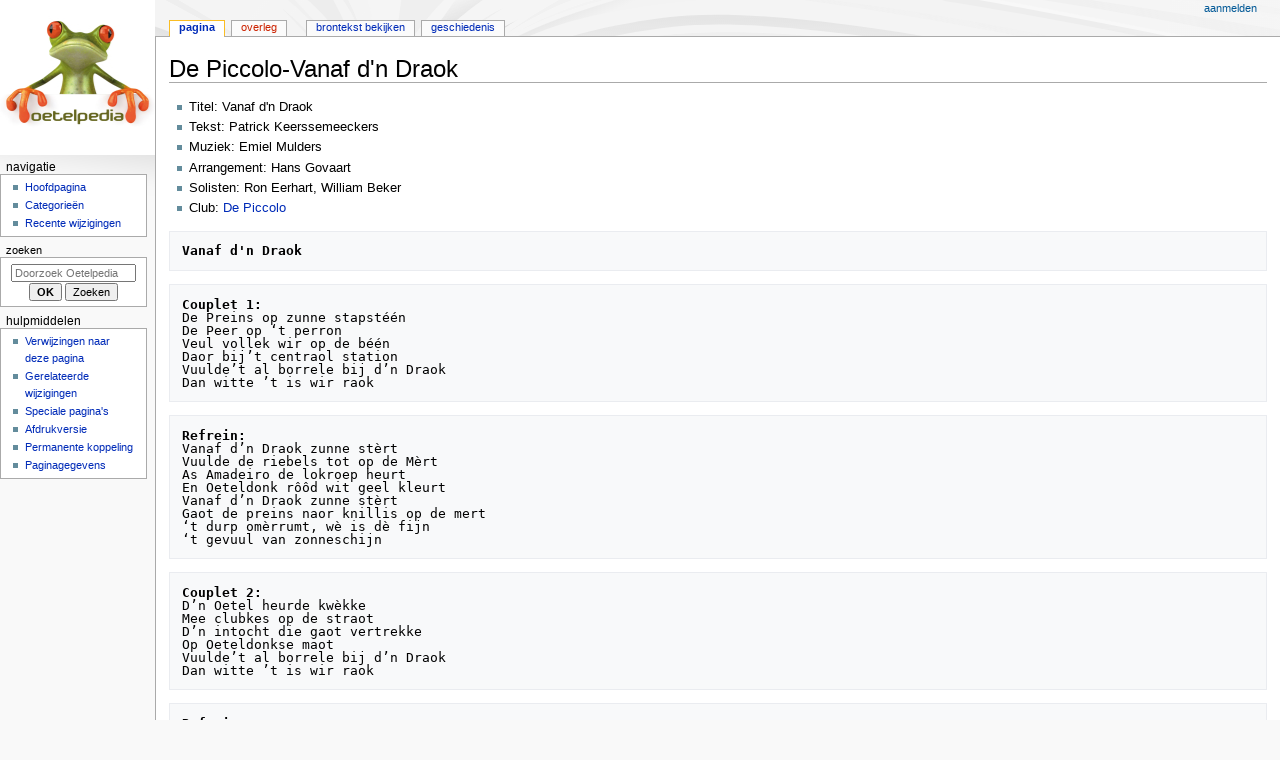

--- FILE ---
content_type: text/html; charset=UTF-8
request_url: https://www.oetelpedia.nl/wiki/index.php?title=De_Piccolo-Vanaf_d%27n_Draok
body_size: 4416
content:
<!DOCTYPE html>
<html class="client-nojs" lang="nl" dir="ltr">
<head>
<meta charset="UTF-8">
<title>De Piccolo-Vanaf d'n Draok - Oetelpedia</title>
<script>document.documentElement.className="client-js";RLCONF={"wgBreakFrames":false,"wgSeparatorTransformTable":[",\t.",".\t,"],"wgDigitTransformTable":["",""],"wgDefaultDateFormat":"dmy","wgMonthNames":["","januari","februari","maart","april","mei","juni","juli","augustus","september","oktober","november","december"],"wgRequestId":"6eCCzbyLmDmhR-wqidc4aM-O","wgCanonicalNamespace":"","wgCanonicalSpecialPageName":false,"wgNamespaceNumber":0,"wgPageName":"De_Piccolo-Vanaf_d'n_Draok","wgTitle":"De Piccolo-Vanaf d'n Draok","wgCurRevisionId":10454,"wgRevisionId":10454,"wgArticleId":3743,"wgIsArticle":true,"wgIsRedirect":false,"wgAction":"view","wgUserName":null,"wgUserGroups":["*"],"wgCategories":["Liedtekst"],"wgPageViewLanguage":"nl","wgPageContentLanguage":"nl","wgPageContentModel":"wikitext","wgRelevantPageName":"De_Piccolo-Vanaf_d'n_Draok","wgRelevantArticleId":3743,"wgIsProbablyEditable":false,"wgRelevantPageIsProbablyEditable":false,"wgRestrictionEdit":[],"wgRestrictionMove":[]};RLSTATE={
"site.styles":"ready","user.styles":"ready","user":"ready","user.options":"loading","skins.monobook.styles":"ready"};RLPAGEMODULES=["site","mediawiki.page.ready","skins.monobook.scripts"];</script>
<script>(RLQ=window.RLQ||[]).push(function(){mw.loader.impl(function(){return["user.options@12s5i",function($,jQuery,require,module){mw.user.tokens.set({"patrolToken":"+\\","watchToken":"+\\","csrfToken":"+\\"});
}];});});</script>
<link rel="stylesheet" href="/wiki/load.php?lang=nl&amp;modules=skins.monobook.styles&amp;only=styles&amp;skin=monobook">
<script async="" src="/wiki/load.php?lang=nl&amp;modules=startup&amp;only=scripts&amp;raw=1&amp;skin=monobook"></script>
<meta name="generator" content="MediaWiki 1.41.1">
<meta name="robots" content="max-image-preview:standard">
<meta name="format-detection" content="telephone=no">
<meta name="viewport" content="width=device-width, initial-scale=1.0, user-scalable=yes, minimum-scale=0.25, maximum-scale=5.0">
<link rel="icon" href="/favicon.ico">
<link rel="search" type="application/opensearchdescription+xml" href="/wiki/opensearch_desc.php" title="Oetelpedia (nl)">
<link rel="EditURI" type="application/rsd+xml" href="https://www.oetelpedia.nl/wiki/api.php?action=rsd">
<link rel="alternate" type="application/atom+xml" title="Oetelpedia Atom-feed" href="/wiki/index.php?title=Speciaal:RecenteWijzigingen&amp;feed=atom">
</head>
<body class="mediawiki ltr sitedir-ltr mw-hide-empty-elt ns-0 ns-subject page-De_Piccolo-Vanaf_d_n_Draok rootpage-De_Piccolo-Vanaf_d_n_Draok skin-monobook action-view skin--responsive"><div id="globalWrapper">
	<div id="column-content">
		<div id="content" class="mw-body" role="main">
			<a id="top"></a>
			<div id="siteNotice"></div>
			<div class="mw-indicators">
			</div>
			<h1 id="firstHeading" class="firstHeading mw-first-heading"><span class="mw-page-title-main">De Piccolo-Vanaf d'n Draok</span></h1>
			<div id="bodyContent" class="monobook-body">
				<div id="siteSub">Uit Oetelpedia</div>
				<div id="contentSub" ><div id="mw-content-subtitle"></div></div>
				
				<div id="jump-to-nav"></div><a href="#column-one" class="mw-jump-link">Naar navigatie springen</a><a href="#searchInput" class="mw-jump-link">Naar zoeken springen</a>
				<!-- start content -->
				<div id="mw-content-text" class="mw-body-content mw-content-ltr" lang="nl" dir="ltr"><div class="mw-parser-output"><ul><li>Titel: Vanaf d'n Draok</li>
<li>Tekst: Patrick Keerssemeeckers</li>
<li>Muziek: Emiel Mulders</li>
<li>Arrangement: Hans Govaart</li>
<li>Solisten: Ron Eerhart, William Beker</li>
<li>Club: <a href="/wiki/index.php/De_Piccolo" title="De Piccolo">De Piccolo</a></li></ul>
<pre><b>Vanaf d'n Draok</b>
</pre>
<pre><b>Couplet 1:</b>
De Preins op zunne stapstéén
De Peer op ‘t perron
Veul vollek wir op de béén
Daor bij’t centraol station
Vuulde’t al borrele bij d’n Draok
Dan witte ’t is wir raok
</pre>
<pre><b>Refrein:</b>
Vanaf d’n Draok zunne stèrt
Vuulde de riebels tot op de Mèrt
As Amadeiro de lokroep heurt
En Oeteldonk rôôd wit geel kleurt
Vanaf d’n Draok zunne stèrt
Gaot de preins naor knillis op de mert
‘t durp omèrrumt, wè is dè fijn
‘t gevuul van zonneschijn
</pre>
<pre><b>Couplet 2:</b>
D’n Oetel heurde kwèkke
Mee clubkes op de straot
D’n intocht die gaot vertrekke
Op Oeteldonkse maot
Vuulde’t al borrele bij d’n Draok
Dan witte ’t is wir raok
</pre>
<pre><b>Refrein:</b>
Vanaf d’n Draok zunne stèrt
Vuulde de riebels tot op de Mèrt
As Amadeiro de lokroep heurt
En Oeteldonk rôôd wit geel kleurt
Vanaf d’n Draok zunne stèrt
Gaot de preins naor knillis op de mert
‘t durp omèrrumt, wè is dè fijn
‘t gevuul van zonneschijn
</pre>
<pre>Agge d’n draok stikt mee oew spel
Gift d’n Oeteldonkse gein mij kiepevel
</pre>
<pre><b>Refrein:</b>
</pre>
<!-- 
NewPP limit report
Cached time: 20260125213605
Cache expiry: 86400
Reduced expiry: false
Complications: []
CPU time usage: 0.003 seconds
Real time usage: 0.003 seconds
Preprocessor visited node count: 1/1000000
Post‐expand include size: 0/2097152 bytes
Template argument size: 0/2097152 bytes
Highest expansion depth: 1/100
Expensive parser function count: 0/100
Unstrip recursion depth: 0/20
Unstrip post‐expand size: 0/5000000 bytes
-->
<!--
Transclusion expansion time report (%,ms,calls,template)
100.00%    0.000      1 -total
-->

<!-- Saved in parser cache with key op_wiki-wiki_:pcache:idhash:3743-0!canonical and timestamp 20260125213605 and revision id 10454. Rendering was triggered because: page-view
 -->
</div>
<div class="printfooter" data-nosnippet="">Overgenomen van "<a dir="ltr" href="https://www.oetelpedia.nl/wiki/index.php?title=De_Piccolo-Vanaf_d%27n_Draok&amp;oldid=10454">https://www.oetelpedia.nl/wiki/index.php?title=De_Piccolo-Vanaf_d%27n_Draok&amp;oldid=10454</a>"</div></div>
				<div id="catlinks" class="catlinks" data-mw="interface"><div id="mw-normal-catlinks" class="mw-normal-catlinks"><a href="/wiki/index.php/Speciaal:Categorie%C3%ABn" title="Speciaal:Categorieën">Categorie</a>: <ul><li><a href="/wiki/index.php/Categorie:Liedtekst" title="Categorie:Liedtekst">Liedtekst</a></li></ul></div></div>
				<!-- end content -->
				<div class="visualClear"></div>
			</div>
		</div>
		<div class="visualClear"></div>
	</div>
	<div id="column-one" >
		<h2>Navigatiemenu</h2>
		<div role="navigation" class="portlet" id="p-cactions" aria-labelledby="p-cactions-label">
			<h3 id="p-cactions-label" >Pagina-handelingen</h3>
			<div class="pBody">
				<ul >
				<li id="ca-nstab-main" class="selected mw-list-item"><a href="/wiki/index.php/De_Piccolo-Vanaf_d%27n_Draok" title="Inhoudspagina bekijken [c]" accesskey="c">Pagina</a></li><li id="ca-talk" class="new mw-list-item"><a href="/wiki/index.php?title=Overleg:De_Piccolo-Vanaf_d%27n_Draok&amp;action=edit&amp;redlink=1" rel="discussion" title="Overleg over deze pagina (de pagina bestaat niet) [t]" accesskey="t">Overleg</a></li><li id="ca-view" class="selected mw-list-item"><a href="/wiki/index.php/De_Piccolo-Vanaf_d%27n_Draok">Lezen</a></li><li id="ca-viewsource" class="mw-list-item"><a href="/wiki/index.php?title=De_Piccolo-Vanaf_d%27n_Draok&amp;action=edit" title="Deze pagina is beveiligd.&#10;U kunt wel de broncode bekijken. [e]" accesskey="e">Brontekst bekijken</a></li><li id="ca-history" class="mw-list-item"><a href="/wiki/index.php?title=De_Piccolo-Vanaf_d%27n_Draok&amp;action=history" title="Eerdere versies van deze pagina [h]" accesskey="h">Geschiedenis</a></li>
				
				</ul>
			</div>
		</div>
		
<div role="navigation" class="portlet mw-portlet mw-portlet-cactions-mobile"
	id="p-cactions-mobile" aria-labelledby="p-cactions-mobile-label">
	<h3 id="p-cactions-mobile-label" >Pagina-handelingen</h3>
	<div class="pBody">
		<ul ><li id="main-mobile" class="selected mw-list-item"><a href="/wiki/index.php/De_Piccolo-Vanaf_d%27n_Draok" title="Pagina">Pagina</a></li><li id="talk-mobile" class="new mw-list-item"><a href="/wiki/index.php?title=Overleg:De_Piccolo-Vanaf_d%27n_Draok&amp;action=edit&amp;redlink=1" title=" (de pagina bestaat niet)">Overleg</a></li><li id="ca-more" class="mw-list-item"><a href="#p-cactions">Meer</a></li><li id="ca-tools" class="mw-list-item"><a href="#p-tb" title="Hulpmiddelen">Hulpmiddelen</a></li></ul>
		
	</div>
</div>

		<div role="navigation" class="portlet" id="p-personal" aria-labelledby="p-personal-label">
			<h3 id="p-personal-label" >Persoonlijke hulpmiddelen</h3>
			<div class="pBody">
				<ul >
				<li id="pt-login" class="mw-list-item"><a href="/wiki/index.php?title=Speciaal:Aanmelden&amp;returnto=De+Piccolo-Vanaf+d%27n+Draok" title="U wordt van harte uitgenodigd om aan te melden, maar dit is niet verplicht [o]" accesskey="o">Aanmelden</a></li>
				</ul>
			</div>
		</div>
		<div class="portlet" id="p-logo" role="banner">
			<a href="/wiki/index.php/Hoofdpagina" class="mw-wiki-logo"></a>
		</div>
		<div id="sidebar">
		
<div role="navigation" class="portlet mw-portlet mw-portlet-navigatie"
	id="p-navigatie" aria-labelledby="p-navigatie-label">
	<h3 id="p-navigatie-label" >navigatie</h3>
	<div class="pBody">
		<ul ><li id="n-mainpage-description" class="mw-list-item"><a href="/wiki/index.php/Hoofdpagina" title="Naar de hoofdpagina gaan [z]" accesskey="z">Hoofdpagina</a></li><li id="n-categories" class="mw-list-item"><a href="/wiki/index.php/Speciaal:Categorie%C3%ABn">Categorieën</a></li><li id="n-recentchanges" class="mw-list-item"><a href="/wiki/index.php/Speciaal:RecenteWijzigingen" title="Een lijst met recente wijzigingen in deze wiki. [r]" accesskey="r">Recente wijzigingen</a></li></ul>
		
	</div>
</div>

		<div role="search" class="portlet" id="p-search">
			<h3 id="p-search-label" ><label for="searchInput">Zoeken</label></h3>
			<div class="pBody" id="searchBody">
				<form action="/wiki/index.php" id="searchform"><input type="hidden" value="Speciaal:Zoeken" name="title"><input type="search" name="search" placeholder="Doorzoek Oetelpedia" aria-label="Doorzoek Oetelpedia" autocapitalize="sentences" title="Doorzoek Oetelpedia [f]" accesskey="f" id="searchInput"><input type="submit" name="go" value="OK" title="Naar een pagina met deze naam gaan als deze bestaat" class="searchButton" id="searchButton"> <input type="submit" name="fulltext" value="Zoeken" title="Alle pagina&#039;s op deze tekst doorzoeken" class="searchButton mw-fallbackSearchButton" id="mw-searchButton"></form>
			</div>
		</div>
		
<div role="navigation" class="portlet mw-portlet mw-portlet-tb"
	id="p-tb" aria-labelledby="p-tb-label">
	<h3 id="p-tb-label" >Hulpmiddelen</h3>
	<div class="pBody">
		<ul ><li id="t-whatlinkshere" class="mw-list-item"><a href="/wiki/index.php/Speciaal:VerwijzingenNaarHier/De_Piccolo-Vanaf_d%27n_Draok" title="Lijst met alle pagina&#039;s die naar deze pagina verwijzen [j]" accesskey="j">Verwijzingen naar deze pagina</a></li><li id="t-recentchangeslinked" class="mw-list-item"><a href="/wiki/index.php/Speciaal:RecenteWijzigingenGelinkt/De_Piccolo-Vanaf_d%27n_Draok" rel="nofollow" title="Recente wijzigingen in pagina&#039;s waar deze pagina naar verwijst [k]" accesskey="k">Gerelateerde wijzigingen</a></li><li id="t-specialpages" class="mw-list-item"><a href="/wiki/index.php/Speciaal:SpecialePaginas" title="Lijst met alle speciale pagina&#039;s [q]" accesskey="q">Speciale pagina's</a></li><li id="t-print" class="mw-list-item"><a href="javascript:print();" rel="alternate" title="Printvriendelijke versie van deze pagina [p]" accesskey="p">Afdrukversie</a></li><li id="t-permalink" class="mw-list-item"><a href="/wiki/index.php?title=De_Piccolo-Vanaf_d%27n_Draok&amp;oldid=10454" title="Permanente koppeling naar deze versie van deze pagina">Permanente koppeling</a></li><li id="t-info" class="mw-list-item"><a href="/wiki/index.php?title=De_Piccolo-Vanaf_d%27n_Draok&amp;action=info" title="Meer informatie over deze pagina">Paginagegevens</a></li></ul>
		
	</div>
</div>

		
		</div>
		<a href="#sidebar" title="Naar navigatie springen"
			class="menu-toggle" id="sidebar-toggle"></a>
		<a href="#p-personal" title="gebruikershulpmiddelen"
			class="menu-toggle" id="p-personal-toggle"></a>
		<a href="#globalWrapper" title="terug naar boven"
			class="menu-toggle" id="globalWrapper-toggle"></a>
	</div>
	<!-- end of the left (by default at least) column -->
	<div class="visualClear"></div>
	<div id="footer" class="mw-footer" role="contentinfo"
		>
		<div id="f-poweredbyico" class="footer-icons">
			<a href="https://www.mediawiki.org/"><img src="/wiki/resources/assets/poweredby_mediawiki_88x31.png" alt="Powered by MediaWiki" srcset="/wiki/resources/assets/poweredby_mediawiki_132x47.png 1.5x, /wiki/resources/assets/poweredby_mediawiki_176x62.png 2x" width="88" height="31" loading="lazy"></a>
		</div>
		<ul id="f-list">
			<li id="lastmod"> Deze pagina is voor het laatst bewerkt op 25 nov 2022 om 16:57.</li>
			<li id="privacy"><a href="/wiki/index.php/Oetelpedia:Privacybeleid">Privacybeleid</a></li><li id="about"><a href="/wiki/index.php/Oetelpedia:Over">Over Oetelpedia</a></li><li id="disclaimers"><a href="/wiki/index.php/Oetelpedia:Algemene_disclaimer">Disclaimers</a></li>
		</ul>
	</div>
</div>
<script>(RLQ=window.RLQ||[]).push(function(){mw.config.set({"wgBackendResponseTime":136,"wgPageParseReport":{"limitreport":{"cputime":"0.003","walltime":"0.003","ppvisitednodes":{"value":1,"limit":1000000},"postexpandincludesize":{"value":0,"limit":2097152},"templateargumentsize":{"value":0,"limit":2097152},"expansiondepth":{"value":1,"limit":100},"expensivefunctioncount":{"value":0,"limit":100},"unstrip-depth":{"value":0,"limit":20},"unstrip-size":{"value":0,"limit":5000000},"timingprofile":["100.00%    0.000      1 -total"]},"cachereport":{"timestamp":"20260125213605","ttl":86400,"transientcontent":false}}});});</script>
</body>
</html>